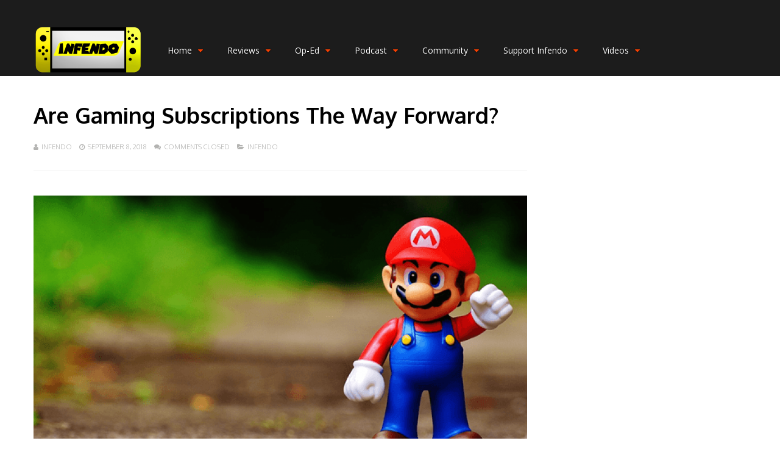

--- FILE ---
content_type: text/css
request_url: https://infendo.com/wp-content/plugins/js_composer/assets/lib/prettyphoto/css/prettyPhoto.min.css
body_size: 3098
content:
div.pp_default .pp_bottom,div.pp_default .pp_bottom .pp_left,div.pp_default .pp_bottom .pp_middle,div.pp_default .pp_bottom .pp_right,div.pp_default .pp_top,div.pp_default .pp_top .pp_left,div.pp_default .pp_top .pp_middle,div.pp_default .pp_top .pp_right{height:13px}div.pp_default .pp_top .pp_left{background:url(../images/prettyPhoto/default/sprite.png) -78px -93px no-repeat}div.pp_default .pp_top .pp_middle{background:url(../images/prettyPhoto/default/sprite_x.png) top left repeat-x}div.pp_default .pp_top .pp_right{background:url(../images/prettyPhoto/default/sprite.png) -112px -93px no-repeat}div.pp_default .pp_content .ppt{color:#f8f8f8}div.pp_default .pp_content_container .pp_left{background:url(../images/prettyPhoto/default/sprite_y.png) -7px 0 repeat-y;padding-left:13px}div.pp_default .pp_content_container .pp_right{background:url(../images/prettyPhoto/default/sprite_y.png) top right repeat-y;padding-right:13px}div.pp_default .pp_content{background-color:#fff}div.pp_default .pp_next:hover{background:url(../images/prettyPhoto/default/sprite_next.png) center right no-repeat;cursor:pointer}div.pp_default .pp_previous:hover{background:url(../images/prettyPhoto/default/sprite_prev.png) center left no-repeat;cursor:pointer}div.pp_default .pp_expand{background:url(../images/prettyPhoto/default/sprite.png) 0 -29px no-repeat;cursor:pointer;width:28px;height:28px}div.pp_default .pp_expand:hover{background:url(../images/prettyPhoto/default/sprite.png) 0 -56px no-repeat;cursor:pointer}div.pp_default .pp_contract{background:url(../images/prettyPhoto/default/sprite.png) 0 -84px no-repeat;cursor:pointer;width:28px;height:28px}div.pp_default .pp_contract:hover{background:url(../images/prettyPhoto/default/sprite.png) 0 -113px no-repeat;cursor:pointer}div.pp_default .pp_close{width:30px;height:30px;background:url(../images/prettyPhoto/default/sprite.png) 2px 1px no-repeat;cursor:pointer}div.pp_default #pp_full_res .pp_inline{color:#000}div.pp_default .pp_gallery ul li a{background:url(../images/prettyPhoto/default/default_thumb.png) center center #f8f8f8;border:1px solid #aaa}div.pp_default .pp_gallery ul li a:hover,div.pp_default .pp_gallery ul li.selected a{border-color:#fff}div.pp_default .pp_social{margin-top:7px}div.pp_default .pp_gallery a.pp_arrow_next,div.pp_default .pp_gallery a.pp_arrow_previous{position:static;left:auto}div.pp_default .pp_nav .pp_pause,div.pp_default .pp_nav .pp_play{background:url(../images/prettyPhoto/default/sprite.png) -51px 1px no-repeat;height:30px;width:30px}div.pp_default .pp_nav .pp_pause{background-position:-51px -29px}div.pp_default .pp_details{position:relative}div.pp_default a.pp_arrow_next,div.pp_default a.pp_arrow_previous{background:url(../images/prettyPhoto/default/sprite.png) -31px -3px no-repeat;height:20px;margin:4px 0 0 0;width:20px}div.pp_default a.pp_arrow_next{left:52px;background-position:-82px -3px}div.pp_default .pp_content_container .pp_details{margin-top:5px}div.pp_default .pp_nav{clear:none;height:30px;width:110px;position:relative}div.pp_default .pp_nav .currentTextHolder{font-family:Georgia;font-style:italic;color:#999;font-size:11px;left:75px;line-height:25px;margin:0;padding:0 0 0 10px;position:absolute;top:2px}div.pp_default .pp_arrow_next:hover,div.pp_default .pp_arrow_previous:hover,div.pp_default .pp_close:hover,div.pp_default .pp_nav .pp_pause:hover,div.pp_default .pp_nav .pp_play:hover{opacity:.7}div.pp_default .pp_description{font-size:11px;font-weight:700;line-height:14px;margin:5px 50px 5px 0}div.pp_default .pp_bottom .pp_left{background:url(../images/prettyPhoto/default/sprite.png) -78px -127px no-repeat}div.pp_default .pp_bottom .pp_middle{background:url(../images/prettyPhoto/default/sprite_x.png) bottom left repeat-x}div.pp_default .pp_bottom .pp_right{background:url(../images/prettyPhoto/default/sprite.png) -112px -127px no-repeat}div.pp_default .pp_loaderIcon{background:url(../images/prettyPhoto/default/loader.gif) center center no-repeat}div.light_rounded .pp_top .pp_left{background:url(../images/prettyPhoto/light_rounded/sprite.png) -88px -53px no-repeat}div.light_rounded .pp_top .pp_middle{background:#fff}div.light_rounded .pp_top .pp_right{background:url(../images/prettyPhoto/light_rounded/sprite.png) -110px -53px no-repeat}div.light_rounded .pp_content .ppt{color:#000}div.light_rounded .pp_content_container .pp_left,div.light_rounded .pp_content_container .pp_right{background:#fff}div.light_rounded .pp_content{background-color:#fff}div.light_rounded .pp_next:hover{background:url(../images/prettyPhoto/light_rounded/btnNext.png) center right no-repeat;cursor:pointer}div.light_rounded .pp_previous:hover{background:url(../images/prettyPhoto/light_rounded/btnPrevious.png) center left no-repeat;cursor:pointer}div.light_rounded .pp_expand{background:url(../images/prettyPhoto/light_rounded/sprite.png) -31px -26px no-repeat;cursor:pointer}div.light_rounded .pp_expand:hover{background:url(../images/prettyPhoto/light_rounded/sprite.png) -31px -47px no-repeat;cursor:pointer}div.light_rounded .pp_contract{background:url(../images/prettyPhoto/light_rounded/sprite.png) 0 -26px no-repeat;cursor:pointer}div.light_rounded .pp_contract:hover{background:url(../images/prettyPhoto/light_rounded/sprite.png) 0 -47px no-repeat;cursor:pointer}div.light_rounded .pp_close{width:75px;height:22px;background:url(../images/prettyPhoto/light_rounded/sprite.png) -1px -1px no-repeat;cursor:pointer}div.light_rounded .pp_details{position:relative}div.light_rounded .pp_description{margin-right:85px}div.light_rounded #pp_full_res .pp_inline{color:#000}div.light_rounded .pp_gallery a.pp_arrow_next,div.light_rounded .pp_gallery a.pp_arrow_previous{margin-top:12px!important}div.light_rounded .pp_nav .pp_play{background:url(../images/prettyPhoto/light_rounded/sprite.png) -1px -100px no-repeat;height:15px;width:14px}div.light_rounded .pp_nav .pp_pause{background:url(../images/prettyPhoto/light_rounded/sprite.png) -24px -100px no-repeat;height:15px;width:14px}div.light_rounded .pp_arrow_previous{background:url(../images/prettyPhoto/light_rounded/sprite.png) 0 -71px no-repeat}div.light_rounded .pp_arrow_previous.disabled{background-position:0 -87px;cursor:default}div.light_rounded .pp_arrow_next{background:url(../images/prettyPhoto/light_rounded/sprite.png) -22px -71px no-repeat}div.light_rounded .pp_arrow_next.disabled{background-position:-22px -87px;cursor:default}div.light_rounded .pp_bottom .pp_left{background:url(../images/prettyPhoto/light_rounded/sprite.png) -88px -80px no-repeat}div.light_rounded .pp_bottom .pp_middle{background:#fff}div.light_rounded .pp_bottom .pp_right{background:url(../images/prettyPhoto/light_rounded/sprite.png) -110px -80px no-repeat}div.light_rounded .pp_loaderIcon{background:url(../images/prettyPhoto/light_rounded/loader.gif) center center no-repeat}div.dark_rounded .pp_top .pp_left{background:url(../images/prettyPhoto/dark_rounded/sprite.png) -88px -53px no-repeat}div.dark_rounded .pp_top .pp_middle{background:url(../images/prettyPhoto/dark_rounded/contentPattern.png) top left repeat}div.dark_rounded .pp_top .pp_right{background:url(../images/prettyPhoto/dark_rounded/sprite.png) -110px -53px no-repeat}div.dark_rounded .pp_content_container .pp_left{background:url(../images/prettyPhoto/dark_rounded/contentPattern.png) top left repeat-y}div.dark_rounded .pp_content_container .pp_right{background:url(../images/prettyPhoto/dark_rounded/contentPattern.png) top right repeat-y}div.dark_rounded .pp_content{background:url(../images/prettyPhoto/dark_rounded/contentPattern.png) top left repeat}div.dark_rounded .pp_next:hover{background:url(../images/prettyPhoto/dark_rounded/btnNext.png) center right no-repeat;cursor:pointer}div.dark_rounded .pp_previous:hover{background:url(../images/prettyPhoto/dark_rounded/btnPrevious.png) center left no-repeat;cursor:pointer}div.dark_rounded .pp_expand{background:url(../images/prettyPhoto/dark_rounded/sprite.png) -31px -26px no-repeat;cursor:pointer}div.dark_rounded .pp_expand:hover{background:url(../images/prettyPhoto/dark_rounded/sprite.png) -31px -47px no-repeat;cursor:pointer}div.dark_rounded .pp_contract{background:url(../images/prettyPhoto/dark_rounded/sprite.png) 0 -26px no-repeat;cursor:pointer}div.dark_rounded .pp_contract:hover{background:url(../images/prettyPhoto/dark_rounded/sprite.png) 0 -47px no-repeat;cursor:pointer}div.dark_rounded .pp_close{width:75px;height:22px;background:url(../images/prettyPhoto/dark_rounded/sprite.png) -1px -1px no-repeat;cursor:pointer}div.dark_rounded .pp_details{position:relative}div.dark_rounded .pp_description{margin-right:85px}div.dark_rounded .currentTextHolder{color:#c4c4c4}div.dark_rounded .pp_description{color:#fff}div.dark_rounded #pp_full_res .pp_inline{color:#fff}div.dark_rounded .pp_gallery a.pp_arrow_next,div.dark_rounded .pp_gallery a.pp_arrow_previous{margin-top:12px!important}div.dark_rounded .pp_nav .pp_play{background:url(../images/prettyPhoto/dark_rounded/sprite.png) -1px -100px no-repeat;height:15px;width:14px}div.dark_rounded .pp_nav .pp_pause{background:url(../images/prettyPhoto/dark_rounded/sprite.png) -24px -100px no-repeat;height:15px;width:14px}div.dark_rounded .pp_arrow_previous{background:url(../images/prettyPhoto/dark_rounded/sprite.png) 0 -71px no-repeat}div.dark_rounded .pp_arrow_previous.disabled{background-position:0 -87px;cursor:default}div.dark_rounded .pp_arrow_next{background:url(../images/prettyPhoto/dark_rounded/sprite.png) -22px -71px no-repeat}div.dark_rounded .pp_arrow_next.disabled{background-position:-22px -87px;cursor:default}div.dark_rounded .pp_bottom .pp_left{background:url(../images/prettyPhoto/dark_rounded/sprite.png) -88px -80px no-repeat}div.dark_rounded .pp_bottom .pp_middle{background:url(../images/prettyPhoto/dark_rounded/contentPattern.png) top left repeat}div.dark_rounded .pp_bottom .pp_right{background:url(../images/prettyPhoto/dark_rounded/sprite.png) -110px -80px no-repeat}div.dark_rounded .pp_loaderIcon{background:url(../images/prettyPhoto/dark_rounded/loader.gif) center center no-repeat}div.dark_square .pp_content,div.dark_square .pp_left,div.dark_square .pp_middle,div.dark_square .pp_right{background:#000}div.dark_square .currentTextHolder{color:#c4c4c4}div.dark_square .pp_description{color:#fff}div.dark_square .pp_loaderIcon{background:url(../images/prettyPhoto/dark_square/loader.gif) center center no-repeat}div.dark_square .pp_expand{background:url(../images/prettyPhoto/dark_square/sprite.png) -31px -26px no-repeat;cursor:pointer}div.dark_square .pp_expand:hover{background:url(../images/prettyPhoto/dark_square/sprite.png) -31px -47px no-repeat;cursor:pointer}div.dark_square .pp_contract{background:url(../images/prettyPhoto/dark_square/sprite.png) 0 -26px no-repeat;cursor:pointer}div.dark_square .pp_contract:hover{background:url(../images/prettyPhoto/dark_square/sprite.png) 0 -47px no-repeat;cursor:pointer}div.dark_square .pp_close{width:75px;height:22px;background:url(../images/prettyPhoto/dark_square/sprite.png) -1px -1px no-repeat;cursor:pointer}div.dark_square .pp_details{position:relative}div.dark_square .pp_description{margin:0 85px 0 0}div.dark_square #pp_full_res .pp_inline{color:#fff}div.dark_square .pp_gallery a.pp_arrow_next,div.dark_square .pp_gallery a.pp_arrow_previous{margin-top:12px!important}div.dark_square .pp_nav{clear:none}div.dark_square .pp_nav .pp_play{background:url(../images/prettyPhoto/dark_square/sprite.png) -1px -100px no-repeat;height:15px;width:14px}div.dark_square .pp_nav .pp_pause{background:url(../images/prettyPhoto/dark_square/sprite.png) -24px -100px no-repeat;height:15px;width:14px}div.dark_square .pp_arrow_previous{background:url(../images/prettyPhoto/dark_square/sprite.png) 0 -71px no-repeat}div.dark_square .pp_arrow_previous.disabled{background-position:0 -87px;cursor:default}div.dark_square .pp_arrow_next{background:url(../images/prettyPhoto/dark_square/sprite.png) -22px -71px no-repeat}div.dark_square .pp_arrow_next.disabled{background-position:-22px -87px;cursor:default}div.dark_square .pp_next:hover{background:url(../images/prettyPhoto/dark_square/btnNext.png) center right no-repeat;cursor:pointer}div.dark_square .pp_previous:hover{background:url(../images/prettyPhoto/dark_square/btnPrevious.png) center left no-repeat;cursor:pointer}div.light_square .pp_content,div.light_square .pp_left,div.light_square .pp_middle,div.light_square .pp_right{background:#fff}div.light_square .pp_content .ppt{color:#000}div.light_square .pp_expand{background:url(../images/prettyPhoto/light_square/sprite.png) -31px -26px no-repeat;cursor:pointer}div.light_square .pp_expand:hover{background:url(../images/prettyPhoto/light_square/sprite.png) -31px -47px no-repeat;cursor:pointer}div.light_square .pp_contract{background:url(../images/prettyPhoto/light_square/sprite.png) 0 -26px no-repeat;cursor:pointer}div.light_square .pp_contract:hover{background:url(../images/prettyPhoto/light_square/sprite.png) 0 -47px no-repeat;cursor:pointer}div.light_square .pp_close{width:75px;height:22px;background:url(../images/prettyPhoto/light_square/sprite.png) -1px -1px no-repeat;cursor:pointer}div.light_square .pp_details{position:relative}div.light_square .pp_description{margin-right:85px}div.light_square #pp_full_res .pp_inline{color:#000}div.light_square .pp_gallery a.pp_arrow_next,div.light_square .pp_gallery a.pp_arrow_previous{margin-top:12px!important}div.light_square .pp_nav .pp_play{background:url(../images/prettyPhoto/light_square/sprite.png) -1px -100px no-repeat;height:15px;width:14px}div.light_square .pp_nav .pp_pause{background:url(../images/prettyPhoto/light_square/sprite.png) -24px -100px no-repeat;height:15px;width:14px}div.light_square .pp_arrow_previous{background:url(../images/prettyPhoto/light_square/sprite.png) 0 -71px no-repeat}div.light_square .pp_arrow_previous.disabled{background-position:0 -87px;cursor:default}div.light_square .pp_arrow_next{background:url(../images/prettyPhoto/light_square/sprite.png) -22px -71px no-repeat}div.light_square .pp_arrow_next.disabled{background-position:-22px -87px;cursor:default}div.light_square .pp_next:hover{background:url(../images/prettyPhoto/light_square/btnNext.png) center right no-repeat;cursor:pointer}div.light_square .pp_previous:hover{background:url(../images/prettyPhoto/light_square/btnPrevious.png) center left no-repeat;cursor:pointer}div.light_square .pp_loaderIcon{background:url(../images/prettyPhoto/light_rounded/loader.gif) center center no-repeat}div.facebook .pp_top .pp_left{background:url(../images/prettyPhoto/facebook/sprite.png) -88px -53px no-repeat}div.facebook .pp_top .pp_middle{background:url(../images/prettyPhoto/facebook/contentPatternTop.png) top left repeat-x}div.facebook .pp_top .pp_right{background:url(../images/prettyPhoto/facebook/sprite.png) -110px -53px no-repeat}div.facebook .pp_content .ppt{color:#000}div.facebook .pp_content_container .pp_left{background:url(../images/prettyPhoto/facebook/contentPatternLeft.png) top left repeat-y}div.facebook .pp_content_container .pp_right{background:url(../images/prettyPhoto/facebook/contentPatternRight.png) top right repeat-y}div.facebook .pp_content{background:#fff}div.facebook .pp_expand{background:url(../images/prettyPhoto/facebook/sprite.png) -31px -26px no-repeat;cursor:pointer}div.facebook .pp_expand:hover{background:url(../images/prettyPhoto/facebook/sprite.png) -31px -47px no-repeat;cursor:pointer}div.facebook .pp_contract{background:url(../images/prettyPhoto/facebook/sprite.png) 0 -26px no-repeat;cursor:pointer}div.facebook .pp_contract:hover{background:url(../images/prettyPhoto/facebook/sprite.png) 0 -47px no-repeat;cursor:pointer}div.facebook .pp_close{width:22px;height:22px;background:url(../images/prettyPhoto/facebook/sprite.png) -1px -1px no-repeat;cursor:pointer}div.facebook .pp_details{position:relative}div.facebook .pp_description{margin:0 37px 0 0}div.facebook #pp_full_res .pp_inline{color:#000}div.facebook .pp_loaderIcon{background:url(../images/prettyPhoto/facebook/loader.gif) center center no-repeat}div.facebook .pp_arrow_previous{background:url(../images/prettyPhoto/facebook/sprite.png) 0 -71px no-repeat;height:22px;margin-top:0;width:22px}div.facebook .pp_arrow_previous.disabled{background-position:0 -96px;cursor:default}div.facebook .pp_arrow_next{background:url(../images/prettyPhoto/facebook/sprite.png) -32px -71px no-repeat;height:22px;margin-top:0;width:22px}div.facebook .pp_arrow_next.disabled{background-position:-32px -96px;cursor:default}div.facebook .pp_nav{margin-top:0}div.facebook .pp_nav p{font-size:15px;padding:0 3px 0 4px}div.facebook .pp_nav .pp_play{background:url(../images/prettyPhoto/facebook/sprite.png) -1px -123px no-repeat;height:22px;width:22px}div.facebook .pp_nav .pp_pause{background:url(../images/prettyPhoto/facebook/sprite.png) -32px -123px no-repeat;height:22px;width:22px}div.facebook .pp_next:hover{background:url(../images/prettyPhoto/facebook/btnNext.png) center right no-repeat;cursor:pointer}div.facebook .pp_previous:hover{background:url(../images/prettyPhoto/facebook/btnPrevious.png) center left no-repeat;cursor:pointer}div.facebook .pp_bottom .pp_left{background:url(../images/prettyPhoto/facebook/sprite.png) -88px -80px no-repeat}div.facebook .pp_bottom .pp_middle{background:url(../images/prettyPhoto/facebook/contentPatternBottom.png) top left repeat-x}div.facebook .pp_bottom .pp_right{background:url(../images/prettyPhoto/facebook/sprite.png) -110px -80px no-repeat}div.pp_pic_holder a:focus{outline:0}div.pp_overlay{background:#000;display:none;left:0;position:absolute;top:0;width:100%;z-index:9500}div.pp_pic_holder{display:none;position:absolute;width:100px;z-index:10000}.pp_top{height:20px;position:relative}* html .pp_top{padding:0 20px}.pp_top .pp_left{height:20px;left:0;position:absolute;width:20px}.pp_top .pp_middle{height:20px;left:20px;position:absolute;right:20px}* html .pp_top .pp_middle{left:0;position:static}.pp_top .pp_right{height:20px;left:auto;position:absolute;right:0;top:0;width:20px}.pp_content{height:40px;min-width:40px}* html .pp_content{width:40px}.pp_fade{display:none}.pp_content_container{position:relative;text-align:left;width:100%}.pp_content_container .pp_left{padding-left:20px}.pp_content_container .pp_right{padding-right:20px}.pp_content_container .pp_details{float:left;margin:10px 0 2px 0}.pp_description{display:none;margin:0}.pp_social{float:left;margin:0}.pp_social .facebook{float:left;margin-left:5px;width:55px;overflow:hidden}.pp_social .twitter{float:left}.pp_nav{clear:right;float:left;margin:3px 10px 0 0}.pp_nav p{float:left;margin:2px 4px;white-space:nowrap}.pp_nav .pp_pause,.pp_nav .pp_play{float:left;margin-right:4px;font-size:0;text-indent:-10000px}a.pp_arrow_next,a.pp_arrow_previous{display:block;float:left;height:15px;margin-top:3px;overflow:hidden;font-size:0;text-indent:-10000px;width:14px}.pp_hoverContainer{position:absolute;top:0;width:100%;z-index:2000}.pp_gallery{display:none;left:50%;margin-top:-50px;position:absolute;z-index:10000}.pp_gallery div{float:left;overflow:hidden;position:relative}.pp_gallery ul{float:left;height:35px;margin:0 0 0 5px;padding:0;position:relative;white-space:nowrap}.pp_gallery ul a{border:1px #000 solid;border:1px rgba(0,0,0,.5) solid;display:block;float:left;height:33px;overflow:hidden}.pp_gallery li.selected a,.pp_gallery ul a:hover{border-color:#fff}.pp_gallery ul a img{border:0}.pp_gallery li{display:block;float:left;margin:0 5px 0 0;padding:0}.pp_gallery li.default a{background:url(../images/prettyPhoto/facebook/default_thumbnail.gif) 0 0 no-repeat;display:block;height:33px;width:50px}.pp_gallery li.default a img{display:none}.pp_gallery .pp_arrow_next,.pp_gallery .pp_arrow_previous{margin-top:7px!important}a.pp_next{background:url(../images/prettyPhoto/light_rounded/btnNext.png) 10000px 10000px no-repeat;display:block;float:right;height:100%;font-size:0;text-indent:-10000px;width:49%}a.pp_previous{background:url(../images/prettyPhoto/light_rounded/btnNext.png) 10000px 10000px no-repeat;display:block;float:left;height:100%;font-size:0;text-indent:-10000px;width:49%}a.pp_contract,a.pp_expand{cursor:pointer;display:none;height:20px;position:absolute;right:30px;font-size:0;text-indent:-10000px;top:10px;width:20px;z-index:20000}a.pp_close{position:absolute;right:0;top:0;display:block;line-height:22px;font-size:0;text-indent:-10000px}.pp_bottom{height:20px;position:relative}* html .pp_bottom{padding:0 20px}.pp_bottom .pp_left{height:20px;left:0;position:absolute;width:20px}.pp_bottom .pp_middle{height:20px;left:20px;position:absolute;right:20px}* html .pp_bottom .pp_middle{left:0;position:static}.pp_bottom .pp_right{height:20px;left:auto;position:absolute;right:0;top:0;width:20px}.pp_loaderIcon{display:block;height:24px;left:50%;margin:-12px 0 0 -12px;position:absolute;top:50%;width:24px}#pp_full_res{line-height:1!important}#pp_full_res .pp_inline{text-align:left}#pp_full_res .pp_inline p{margin:0 0 15px 0}div.ppt{color:#fff;display:none;font-size:17px;margin:0 0 5px 15px;z-index:9999}.pp_pic_holder.is-single .pp_gallery,.pp_pic_holder.is-single .pp_hoverContainer{display:none!important}